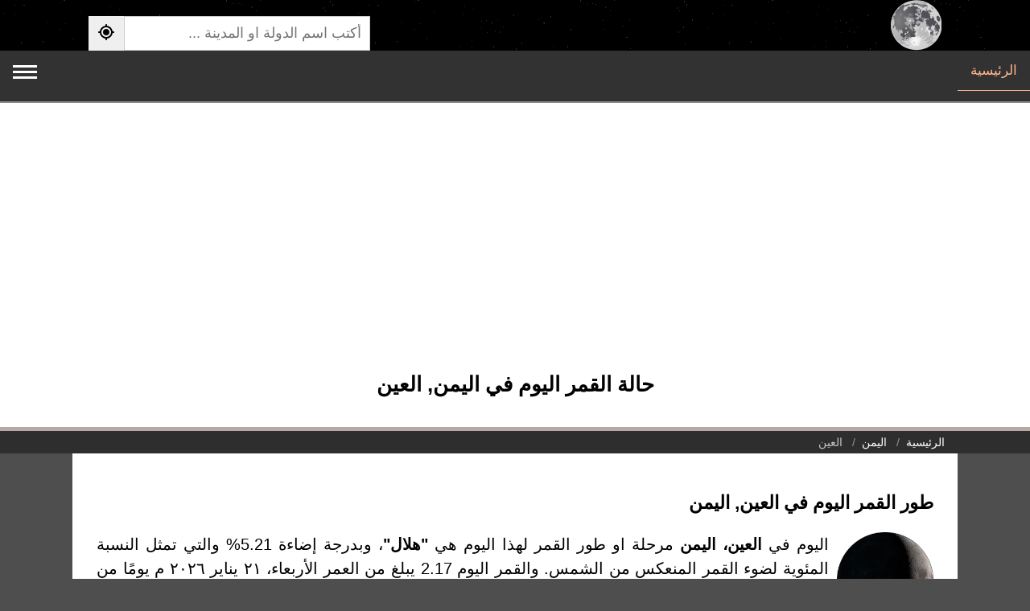

--- FILE ---
content_type: text/html; charset=UTF-8
request_url: https://phasesmoon.com/ar/yemen/ain/
body_size: 6834
content:
 <!DOCTYPE html><html lang="ar" dir="rtl"><head><title>حالة القمر اليوم | مراحل القمر اليوم</title><link rel="preconnect" href="https://pagead2.googlesyndication.com"><link rel="preconnect" href="https://www.googletagmanager.com"><link rel="preconnect" href="https://www.google-analytics.com"><meta charset="UTF-8"><meta name="description" content="مراحل القمر يوم بيوم مع حالاته بالتفصيل مثل اكتمال القمر او مايسمى بالبدر وكذالك وقت شروقه وغيابه مع عمره والكثير من تفاصيل القمر"><meta name="viewport" content="width=device-width, initial-scale=1"><meta name="theme-color" content="#607d8b"><meta name="msapplication-TileColor" content="#040404"><meta name="google" content="notranslate"><link rel="canonical" href="https://phasesmoon.com/ar/yemen/ain/"><link rel="alternate" hreflang="en" href="https://phasesmoon.com/yemen/ain/"><link rel="alternate" hreflang="ar" href="https://phasesmoon.com/ar/yemen/ain/"><link rel="alternate" hreflang="es" href="https://phasesmoon.com/es/yemen/ain/"><link rel="alternate" hreflang="fr" href="https://phasesmoon.com/fr/yemen/ain/"><link rel="alternate" hreflang="x-default" href="https://phasesmoon.com/yemen/ain/"><link rel="apple-touch-icon" sizes="180x180" href="https://phasesmoon.com/image_icons/apple-touch-icon.png"><link rel="icon" type="image/png" sizes="32x32" href="https://phasesmoon.com/image_icons/favicon-32x32.png"><link rel="icon" type="image/png" sizes="16x16" href="https://phasesmoon.com/image_icons/favicon-16x16.png"><link rel="manifest" href="https://phasesmoon.com/image_icons/site.webmanifest"><link rel="mask-icon" href="https://phasesmoon.com/image_icons/safari-pinned-tab.svg" color="#5bbad5"><meta property="og:title" content="حالة القمر اليوم | مراحل القمر اليوم"><meta property="og:description" content="مراحل القمر يوم بيوم مع حالاته بالتفصيل مثل اكتمال القمر او مايسمى بالبدر وكذالك وقت شروقه وغيابه مع عمره والكثير من تفاصيل القمر"><meta property="og:url" content="https://phasesmoon.com/ar/yemen/ain/"><meta property="og:type" content="website"><meta property="og:site_name" content="أطوار القمر"><meta property="og:image" content="https://phasesmoon.com/images/moonphases.jpg"><meta property="og:image:type" content="image/jpeg"><style>*{box-sizing:border-box;font-family:sans-serif}h1{font-size:26px}h2{font-size:23px}body{margin:0;background:rgb(78,78,78)}a{text-decoration:none;color:#00519E}.footer a{color:#61AFFF}.header{padding:20px;text-align:center;background:#FFF;border-bottom:5px solid #b6a9a4}.topnav{overflow:hidden;background-color:#323232;border-bottom:2px solid #8b8b8b}.topnav a,.topnav button{display:inline-block;color:#FFF;text-align:center;padding:14px 16px;text-decoration:none;font-size:17px;transition:border .3s ease 0s,color .3s ease 0s}.topnav a.active,.topnav a:hover{color:#ffb68d;border-bottom:1px solid #ffb68d}.topnav .icon{display:none}.topnav a.lang_nav{float:left}.breadcrumb,.breadcrumb .container{background:#2e2e2e;color:#c5c5c5}.breadcrumb ol{padding:5px 16px;list-style:none}.breadcrumb ol li{display:inline;font-size:14px}.breadcrumb ol li+li:before{padding:8px;color:#959595;content:"/\00a0"}.breadcrumb ol li a{color:#FFF;text-decoration:none}.icon i{width:30px;height:3px;background-color:#FFF;margin:4px 0;display:block}.topHead{width:100%;background:url(/images/bg-stars.png) #000 repeat}.headerContiner{padding:0 20px;max-width:1100px;margin:auto;display:flex;justify-content:space-between}.topHead .logo{display:inherit}.topHead .logo img{width:62.67px;height:63px}.topHead .searchBox{min-width:350px;margin-top:20px;position:relative}.topHead .seachform{display:flex;flex-wrap:nowrap}.seachform input{font-size:18px;width:100%;border:1px solid #ccc;padding:10px;line-height:1;border-start-start-radius:5px;border-end-start-radius:5px}.seachform button{border:0;margin:0;padding:0 10px;border-end-end-radius:5px;border-start-end-radius:5px}.seachform button img{width:24px;height:24px}#resultLocation{color:#FFF}.autocomplete-items{color:#333;position:absolute;border:1px solid #d4d4d4;border-bottom:none;border-top:none;z-index:99;top:100%;left:0;right:0;max-height:500px;overflow-y:scroll}.autocomplete-items div{padding:10px;cursor:pointer;background-color:#fff;border-bottom:1px solid #d4d4d4}.autocomplete-items div:hover{background-color:#e9e9e9}.autocomplete-active{background-color:DodgerBlue!important;color:#fff}.selectchar{color:#FFF;background:#0058db;border-radius:4px;}.pargraph{background:#FFF;padding:20px;font-size:1.25rem;line-height:1.5;text-align:justify}.pargraph img{max-width:120px;float:right;margin-left:10px}.container{max-width:1100px;margin:0 auto;background-color:#FFF;padding:5px 10px}.footer{padding:20px;text-align:center;background:#202020;color:#adadad;border-top:3px solid rgb(180,180,180)}.footerLinks a{margin:0 5px}.respTb{overflow:auto;overflow-y:hidden}.min-400{min-width:400px}.min-500{min-width:500px}@media screen and (max-width:550px){.headerContiner{display:block;text-align:center;padding-top:18px}.topHead .searchBox{min-width:100%}.searchBox{text-align:justify}.pargraph img{float:none;display:block;margin:0 auto}.topHead .logo img{width:80px;height:80.41px}}@media screen and (max-width:1300px){.topnav{padding-bottom:10px}.topnav a:not(:first-child){display:none}.topnav button.icon{float:left;display:block;background:none;border:0}}.topnav.responsive{position:relative}.topnav.responsive button.icon{position:absolute;left:0;top:0}.topnav.responsive a{float:none;display:block;text-align:right}</style><style>.headerdetails{background:#000;color:#fff;border-radius:4px}.headerdetails .phasename{font-size:32px;color:#ffb68d}.headerdetails ul{list-style:none;margin:0;margin-inline-start:5px;padding:0}.row .col12{padding:10px;text-align:center}.row .col6{width:49.5%;float:right;box-sizing:border-box;padding:10px}.row .col4{width:32.5%;float:right;box-sizing:border-box;padding:10px}.col4 img{width:220px;height:220px}.clear{clear:both}.text-center{text-align:center}.datepicker{padding:20px;border-top:8px solid #998478;background:#1e1e1e;margin-top:10px;border-radius:4px;color:rgba(255,255,255,.8);text-align:center}.datepicker button,.datepicker .datepicker-input{-webkit-appearance:none;padding:10px;font-size:22px;width:24.5%;-webkit-box-shadow:0 1px 0 0 #5a5a5a;box-shadow:0 1px 0 0 #5a5a5a;border-radius:10px;border:0;text-align:center;margin:2px}.datepicker button{display:inline-block;background:#cfcfcf;border-radius:10px;font-weight:700;color:#190906;cursor:pointer}.datepicker label{font-family:Syne,sans-serif;font-weight:600;font-size:18px;color:#FFF;letter-spacing:-.45px;margin-bottom:10px}table{border-collapse:collapse;border-spacing:0;width:100%;border:1px solid #efefef;border-radius:4px}thead tr{border-bottom:3px solid #998478}th,td{text-align:start;padding:16px}tr:nth-child(even){background-color:#f2f2f2}tbody tr:hover{background-color:#f2f2f2}.timer span{background:#000;color:#FFF;display:inline-block;padding:1px 5px;border-radius:2px}.tableData img{width:40px;height:40px;vertical-align:middle}.tableData .phaseTd{padding:2px}.faq-section{padding:15px 0;margin-top:30px}.faq-section h2{text-align:start;margin-bottom:20px;color:#333;border-bottom:2px solid #998478;padding-bottom:10px;font-size:23px}.faq-item{margin-bottom:0;border-bottom:1px solid #e0e0e0}.faq-item:last-child{border-bottom:none}.faq-question{background-color:transparent;color:#00519E;cursor:pointer;padding:15px 5px;width:100%;border:0;text-align:start;outline:0;font-size:1.1rem;font-weight:600;transition:color .3s ease;position:relative}.faq-question::after{content:'+';font-size:1.5rem;color:#777;position:absolute;left:5px;top:50%;transform:translateY(-50%);transition:transform .3s ease}.faq-question.active::after{content:'−'}.faq-question:hover{color:#036}.faq-answer{padding:0 5px 15px 5px;background-color:transparent;max-height:0;overflow:hidden;transition:max-height .3s ease-out,padding .3s ease-out;font-size:1rem;line-height:1.6;color:#333}.faq-answer p{margin:0;padding-top:10px}@media screen and (max-width:800px){.row .col6,.row .col4{display:block;width:100%}}@media screen and (max-width:450px){.datepicker{padding:5px;font-size:20px;font-weight:bold}.datepicker .datepicker-input{padding:10px;font-size:22px;width:97%;display:block;margin:5px auto}.datepicker button,.birthdaylink{padding:9px;font-size:22px;width:97%;display:block;margin:5px auto}.timer span{background:#000;color:#FFF;display:block;padding:1px 5px;border-radius:2px}}.pargraph img{width:120px;height:120px}</style></head><body><header class="topHead"><div class="headerContiner"><a href="https://phasesmoon.com/ar/" class="logo" title="أطوار القمر"><img src="https://phasesmoon.com/images/logo.svg" alt="أطوار القمر"></a><div class="searchBox"><div class="seachform"><input type="search" name="location" id="location" placeholder="أكتب اسم الدولة او المدينة ..." autocomplete="off"><button onclick="myLoc()" title="جد مكاني"><img src="https://phasesmoon.com/images/gps.svg" alt=""></button></div><div id="resultLocation"></div></div></div><div class="clear"></div></header><nav class="topnav" id="myTopnav"><a href="https://phasesmoon.com/ar/" class="active">الرئيسية</a><a href="https://phasesmoon.com/ar/today.html" title="القمر اليوم | طور القمر الان">قمر اليوم</a><a href="https://phasesmoon.com/ar/tonight.html" title="القمر الليلة">القمر الليلة</a><a href="https://phasesmoon.com/ar/tomorrow.html" title="حالة القمر غداً">القمر غداً</a><a href="https://phasesmoon.com/ar/cycle/" title="دورة القمر">دورة القمر</a><a href="https://phasesmoon.com/ar/birthdaymoon.html" title="قمرك بتاريخ ميلادك">قمرك بتاريخ ميلادك</a><a href="https://phasesmoon.com/ar/countries/" title="دول العالم">دول العالم</a><a href="https://phasesmoon.com/ar/yemen/ain/nextfullmoon.html" title="القمر المكتمل التالي">القمر المكتمل التالي</a><a href="https://phasesmoon.com/ar/yemen/ain/mooncalendar.html" title="تقويم القمر">تقويم القمر</a><a href="https://phasesmoon.com/ar/yemen/ain/fullmooncalendar.html" title="تقويم اكتمال القمر (البدر)">تقويم اكتمال القمر (البدر)</a><a href="https://phasesmoon.com/ar/full-moon-names.html" title="أسماء البدر">أسماء البدر</a><a href="https://phasesmoon.com/yemen/ain/" class="lang_nav" title="English">English</a><a href="https://phasesmoon.com/es/yemen/ain/" class="lang_nav" title="Español">Español</a><a href="https://phasesmoon.com/fr/yemen/ain/" class="lang_nav" title="Français">Français</a><button class="icon" id="navButton" title="Navbar" onclick="myFunction()"><i></i><i></i><i></i></button></nav><div class="header"><h1>حالة القمر اليوم في اليمن, العين</h1></div><div class="breadcrumb"><ol class="container fs-7" itemscope="" itemtype="https://schema.org/BreadcrumbList"><li class="breadcrumb-item" itemprop="itemListElement" itemscope="" itemtype="https://schema.org/ListItem"><a itemprop="item" href="https://phasesmoon.com/ar/"><span itemprop="name">الرئيسية</span></a><meta itemprop="position" content="1"></li><li class="breadcrumb-item" itemprop="itemListElement" itemscope="" itemtype="https://schema.org/ListItem"><a itemprop="item" href="https://phasesmoon.com/ar/yemen/"><span itemprop="name">اليمن</span></a><meta itemprop="position" content="2"></li><li class="breadcrumb-item active" aria-current="page" itemprop="itemListElement" itemscope="" itemtype="https://schema.org/ListItem"><span itemprop="name">العين</span><meta itemprop="position" content="3"></li></ol></div><main class="container"><section class="pargraph"> <h2>طور القمر اليوم في العين, اليمن</h2><p><img src="https://phasesmoon.com/moonpng/220/moon-phase-2.webp" alt="هلال"> اليوم في <strong>العين، اليمن</strong> مرحلة او طور القمر لهذا اليوم هي <strong>"هلال"</strong>، وبدرجة إضاءة 5.21% والتي تمثل النسبة المئوية لضوء القمر المنعكس من الشمس. والقمر اليوم 2.17 يبلغ من العمر الأربعاء، ٢١ يناير ٢٠٢٦ م يومًا من عدد الأيام منذ بداية دورته و حالياً القمر متواجد في كوكبة &#9810; الدلو.</p><div class="clear"></div></section><section class="row headerdetails"><div class="col4"><h3>حالة القمر اليوم</h3><ul> <li class="phasename"><strong>هلال</strong></li><li>وقت شروق القمر: ٨:١٣ ص</li><li>وقت غياب القمر: ٨:١٢ م</li><li>مدة بقاء القمر:11 ساعة و 59 دقيقة</li></ul></div><div class="col4 text-center"><div class="img"><div class="dateselected" style="padding:10px;">21.01.2026</div><img src="https://phasesmoon.com/moonpng/220/moon-phase-2.webp" alt="هلال" title="حالة القمر اليوم هلال"></div></div><div class="col4"><h3>إضاءة القمر اليوم</h3><div class="phasename">5.21% مضيء</div> الأربعاء، ٢١ يناير ٢٠٢٦ م<div> كوكبة القمر &#9810; الدلو</div><div> البرج &#9809; الجدي</div></div><div class="clear"></div></section><section class="datepicker"><label for="date-picker" class="datepicker-label">حدد التاريخ:</label><div class="datepicker-controls"><input type="date" id="date-picker" name="date-picker" class="datepicker-input" value="2026-01-21" aria-label="حدد التاريخ:" min="1900-01-01" max="2150-01-01"><button id="goButton" onclick="redirectToPage2()" class="datepicker-button">عرض</button></div></section><div class="todayprayer row"><section class="col6"><h2>القمر اليوم ٢١ يناير ٢٠٢٦ م</h2><table><thead><tr><th colspan="2">مرحلة القمر اليوم</th></tr></thead><tbody><tr><td>المرحلة</td><td><em>هلال</em></td></tr><tr><td>الإضاءة</td><td>5.21% مضيء</td></tr><tr><td>وقت الشروق/الغياب</td><td>٨:١٣ ص / ٨:١٢ م</td></tr><tr><td>عمر القمر</td><td>2.17 يوم</td></tr><tr><td>زاوية القمر</td><td>29.58&ordm;</td></tr><tr><td>المسافة الى القمر</td><td>385,716.76 كيلومتر</td></tr></tbody></table></section><section class="col6"><h2>المراحل التي يمر بها القمر حالياً</h2><table><thead><tr><th>مرحلة القمر</th><th>التاريخ</th></tr></thead><tbody> <tr><td>محاق</td><td>١٩ يناير ٢٠٢٦ م ٦:٥٠ ص</td></tr>  <tr><td>تربيع أول</td><td>٢٥ يناير ٢٠٢٦ م ١٠:٤٩ ص</td></tr>  <tr><td>بدر كامل</td><td>١ فبراير ٢٠٢٦ م ٥:٣٦ م</td></tr>  <tr><td>تربيع ثاني</td><td>٨ فبراير ٢٠٢٦ م ١١:٣٧ م</td></tr>  <tr><td>القمر المكتمل التالي</td><td>١ فبراير ٢٠٢٦ م ٥:٣٦ م</td></tr><tr><td>الوقت المتبقي لإكتمال القمر</td><td class="timer"> <span>11 يوم</span> <span>12 ساعة</span> <span>20 دقيقة</span> </td></tr></tbody></table></section><div class="clear"></div></div><section><h2>توقعات مراحل القمر القادمة</h2><div class="tableData respTb"><table class="min-500"><thead><tr><th>التاريخ</th><th>المرحلة</th><th>الإضاة</th><th>شروق القمر</th><th>غياب القمر</th></tr></thead><tbody> <tr><td><a href="moonday21January2026.html" title="حالة او مرحلة القمر بتاريخ الأربعاء، ٢١ يناير ٢٠٢٦ م"><strong><u>٢١ يناير ٢٠٢٦ م</u></strong></a></td><td class="phaseTd"><img src="https://phasesmoon.com/moonpng/40/moon-phase-2.webp" alt="مرحلة هلال" title="مرحلة هلال"><strong>هلال</strong></td><td>5.21% مضيء</td><td>٨:١٣ ص</td><td>٨:١٢ م</td></tr>  <tr><td><a href="moonday22January2026.html" title="حالة او مرحلة القمر بتاريخ الخميس، ٢٢ يناير ٢٠٢٦ م"><strong><u>٢٢ يناير ٢٠٢٦ م</u></strong></a></td><td class="phaseTd"><img src="https://phasesmoon.com/moonpng/40/moon-phase-3.webp" alt="مرحلة هلال" title="مرحلة هلال"><strong>هلال</strong></td><td>16.59% مضيء</td><td>٨:٥٢ ص</td><td>٩:٠٣ م</td></tr>  <tr><td><a href="moonday23January2026.html" title="حالة او مرحلة القمر بتاريخ الجمعة، ٢٣ يناير ٢٠٢٦ م"><strong><u>٢٣ يناير ٢٠٢٦ م</u></strong></a></td><td class="phaseTd"><img src="https://phasesmoon.com/moonpng/40/moon-phase-4.webp" alt="مرحلة هلال" title="مرحلة هلال"><strong>هلال</strong></td><td>25.4% مضيء</td><td>٩:٣٠ ص</td><td>٩:٥٥ م</td></tr>  <tr><td><a href="moonday24January2026.html" title="حالة او مرحلة القمر بتاريخ السبت، ٢٤ يناير ٢٠٢٦ م"><strong><u>٢٤ يناير ٢٠٢٦ م</u></strong></a></td><td class="phaseTd"><img src="https://phasesmoon.com/moonpng/40/moon-phase-6.webp" alt="مرحلة تربيع أول" title="مرحلة تربيع أول"><strong>تربيع أول</strong></td><td>35.51% مضيء</td><td>١٠:٠٩ ص</td><td>١٠:٤٧ م</td></tr>  <tr><td><a href="moonday25January2026.html" title="حالة او مرحلة القمر بتاريخ الأحد، ٢٥ يناير ٢٠٢٦ م"><strong><u>٢٥ يناير ٢٠٢٦ م</u></strong></a></td><td class="phaseTd"><img src="https://phasesmoon.com/moonpng/40/moon-phase-7.webp" alt="مرحلة تربيع أول" title="مرحلة تربيع أول"><strong>تربيع أول</strong></td><td>46.49% مضيء</td><td>١٠:٤٩ ص</td><td>١١:٤٣ م</td></tr>  <tr><td><a href="moonday26January2026.html" title="حالة او مرحلة القمر بتاريخ الاثنين، ٢٦ يناير ٢٠٢٦ م"><strong><u>٢٦ يناير ٢٠٢٦ م</u></strong></a></td><td class="phaseTd"><img src="https://phasesmoon.com/moonpng/40/moon-phase-8.webp" alt="مرحلة تربيع أول" title="مرحلة تربيع أول"><strong>تربيع أول</strong></td><td>57.81% مضيء</td><td>١١:٣٤ ص</td><td>١٢:٠٠ ص</td></tr>  <tr><td><a href="moonday27January2026.html" title="حالة او مرحلة القمر بتاريخ الثلاثاء، ٢٧ يناير ٢٠٢٦ م"><strong><u>٢٧ يناير ٢٠٢٦ م</u></strong></a></td><td class="phaseTd"><img src="https://phasesmoon.com/moonpng/40/moon-phase-9.webp" alt="مرحلة تربيع أول" title="مرحلة تربيع أول"><strong>تربيع أول</strong></td><td>68.88% مضيء</td><td>١٢:٢٣ م</td><td>١٢:٤٢ ص</td></tr>  <tr><td><a href="moonday28January2026.html" title="حالة او مرحلة القمر بتاريخ الأربعاء، ٢٨ يناير ٢٠٢٦ م"><strong><u>٢٨ يناير ٢٠٢٦ م</u></strong></a></td><td class="phaseTd"><img src="https://phasesmoon.com/moonpng/40/moon-phase-10.webp" alt="مرحلة أحدب متزايد" title="مرحلة أحدب متزايد"><strong>أحدب متزايد</strong></td><td>79.07% مضيء</td><td>١:١٩ م</td><td>١:٤٥ ص</td></tr>  <tr><td><a href="moonday29January2026.html" title="حالة او مرحلة القمر بتاريخ الخميس، ٢٩ يناير ٢٠٢٦ م"><strong><u>٢٩ يناير ٢٠٢٦ م</u></strong></a></td><td class="phaseTd"><img src="https://phasesmoon.com/moonpng/40/moon-phase-11.webp" alt="مرحلة أحدب متزايد" title="مرحلة أحدب متزايد"><strong>أحدب متزايد</strong></td><td>87.76% مضيء</td><td>٢:٢١ م</td><td>٢:٥٠ ص</td></tr>  <tr><td><a href="moonday30January2026.html" title="حالة او مرحلة القمر بتاريخ الجمعة، ٣٠ يناير ٢٠٢٦ م"><strong><u>٣٠ يناير ٢٠٢٦ م</u></strong></a></td><td class="phaseTd"><img src="https://phasesmoon.com/moonpng/40/moon-phase-12.webp" alt="مرحلة أحدب متزايد" title="مرحلة أحدب متزايد"><strong>أحدب متزايد</strong></td><td>94.38% مضيء</td><td>٣:٢٧ م</td><td>٣:٥٦ ص</td></tr>  <tr><td><a href="moonday31January2026.html" title="حالة او مرحلة القمر بتاريخ السبت، ٣١ يناير ٢٠٢٦ م"><strong><u>٣١ يناير ٢٠٢٦ م</u></strong></a></td><td class="phaseTd"><img src="https://phasesmoon.com/moonpng/40/moon-phase-13.webp" alt="مرحلة بدر كامل" title="مرحلة بدر كامل"><strong>بدر كامل</strong></td><td>98.52% مضيء</td><td>٤:٣٢ م</td><td>٤:٥٧ ص</td></tr> </tbody></table></div></section><section class="faq-section"><h2>الأسئلة الشائعة</h2><div class="faq-item"><button class="faq-question">ما هو طور القمر الحالي اليوم في العين، اليمن؟</button><div class="faq-answer"><p>اليوم، الأربعاء، ٢١ يناير ٢٠٢٦ م في العين، اليمن، القمر في طور <a href="https://phasesmoon.com/ar/cycle/waxing-crescent.html" title="هلال">هلال</a> بإضاءة 5.21%، عمره 2.17 يومًا، ويقع في كوكبة الدلو (&#9810;). البيانات من phasesmoon.com.</p></div></div><div class="faq-item"><button class="faq-question">متى سيكون البدر القادم مرئيًا من العين، اليمن؟</button><div class="faq-answer"><p>سيحدث البدر القادم يوم الأحد، ١ فبراير ٢٠٢٦ م، حوالي الساعة ٥:٣٦ م (بتوقيت Asia/Aden لـ العين، اليمن)، حسب phasesmoon.com.</p></div></div><div class="faq-item"><button class="faq-question">ما هي نسبة إضاءة القمر اليوم؟</button><div class="faq-answer"><p>نسبة إضاءة القمر اليوم (الأربعاء، ٢١ يناير ٢٠٢٦ م) هي 5.21%، وفقًا لـ phasesmoon.com.</p></div></div><div class="faq-item"><button class="faq-question">كم عمر القمر اليوم؟</button><div class="faq-answer"><p>عمر القمر اليوم (الأربعاء، ٢١ يناير ٢٠٢٦ م) هو 2.17 يومًا، بناءً على بيانات من phasesmoon.com.</p></div></div><div class="faq-item"><button class="faq-question">متى يشرق ويغرب القمر اليوم في العين، اليمن؟</button><div class="faq-answer"><p>اليوم (الأربعاء، ٢١ يناير ٢٠٢٦ م) في العين، اليمن، يشرق القمر الساعة ٨:١٣ ص ويغرب الساعة ٨:١٢ م (بتوقيت Asia/Aden)، وفقًا لـ phasesmoon.com.</p></div></div><div class="faq-item"><button class="faq-question">ما مدى بعد القمر عن الأرض اليوم؟</button><div class="faq-answer"><p>اليوم (الأربعاء، ٢١ يناير ٢٠٢٦ م)، يبعد القمر حوالي 385,716.76 كم عن الأرض. البيانات مقدمة من phasesmoon.com.</p></div></div></section></main><footer class="footer"><div dir="ltr">&#169; 2018 Copyright mDawod ,Inc, All rights reserved. S3</div><div><a href="https://phasesmoon.com/privacypolicy.html">Privacy Policy</a></div><div>Languages</div><div class="footerLinks"><a href="https://phasesmoon.com/" title="English">English</a><a href="https://phasesmoon.com/ar/" title="العربية">العربية</a><a href="https://phasesmoon.com/es/" title="Español">Español</a><a href="https://phasesmoon.com/fr/" title="Français">Français</a></div></footer><script>function leftZero(val){return('0'+val).slice(-2)}function myFunction(){var x=document.getElementById("myTopnav");if(x.className==="topnav"){x.className+=" responsive"}else{x.className="topnav"}}const monthNames=['January','February','March','April','May','June','July','August','September','October','November','December'];let newUrlHref='moonday17January2026.html';function updateFormAction(){const datePicker=document.getElementById("date-picker");if(!datePicker||!datePicker.value){console.error("Date picker not found or has no value.");const today=new Date();const year=today.getFullYear();const monthName=monthNames[today.getMonth()];const day=String(today.getDate()).padStart(2,'0');newUrlHref=`moonday${day}${monthName}${year}.html`;return}const selectedValue=datePicker.value;const selectedDate=new Date(selectedValue+'T00:00:00');if(isNaN(selectedDate.getTime())){console.error("Invalid date selected:",selectedValue);if(!newUrlHref){const today=new Date();const year=today.getFullYear();const monthName=monthNames[today.getMonth()];const day=String(today.getDate()).padStart(2,'0');newUrlHref=`moonday${day}${monthName}${year}.html`}return}const year=selectedDate.getFullYear();const monthName=monthNames[selectedDate.getMonth()];const day=String(selectedDate.getDate()).padStart(2,'0');newUrlHref=`moonday${day}${monthName}${year}.html`}function redirectToPage2(){updateFormAction();if(newUrlHref){window.location.href=newUrlHref}else{console.error("No valid URL generated for redirection.")}}var cleanUrl="https://phasesmoon.com/";var baseUrl="https://phasesmoon.com/ar/";var language="ar";function appJs(jsFile){var element=document.createElement("script");element.src=jsFile;document.body.appendChild(element)};function afterLoad(){setTimeout(function downloadJs(){appJs("https://phasesmoon.com/js/search.1.6.js");var element=document.createElement("script");element.async=true;element.src="//pagead2.googlesyndication.com/pagead/js/adsbygoogle.js";document.body.appendChild(element);(adsbygoogle=window.adsbygoogle||[]).push({google_ad_client:"ca-pub-9184638470810001",enable_page_level_ads:true});var loadAnalytics=function(){var script=document.createElement("script");script.src="https://www.googletagmanager.com/gtag/js?id=UA-133582070-1";script.async=true;document.head.appendChild(script);script.onload=function(){window.dataLayer=window.dataLayer||[];function gtag(){dataLayer.push(arguments)}gtag('js',new Date());gtag('config','UA-133582070-1',{anonymize_ip:true})};document.removeEventListener("scroll",loadAnalytics)};document.addEventListener("scroll",loadAnalytics,{once:true})},2000)}if(window.addEventListener)window.addEventListener("load",afterLoad,false);else if(window.attachEvent)window.attachEvent("onload",afterLoad);else window.onload=afterLoad;const faqQuestions=document.querySelectorAll('.faq-question');faqQuestions.forEach(button=>{button.addEventListener('click',()=>{const answer=button.nextElementSibling;button.classList.toggle('active');if(button.classList.contains('active')){answer.style.maxHeight=answer.scrollHeight+"px";answer.style.paddingTop="10px";answer.style.paddingBottom="15px"}else{answer.style.maxHeight=null;answer.style.paddingTop=null;answer.style.paddingBottom=null}})});</script></body></html>

--- FILE ---
content_type: text/javascript
request_url: https://phasesmoon.com/js/search.1.6.js
body_size: 2275
content:
function httpAjax(url,parm,mFunction){
    var xhttp = new XMLHttpRequest();
    xhttp.onreadystatechange = function() {
    if (this.readyState == 4 && this.status == 200) {
        mFunction(JSON.parse(this.responseText));
    }
    };
    var str = "";
    if(parm !=null){
        for (var key in parm) {
        if (str != "") {
        str += "&";
        }
        str += key + "=" + encodeURIComponent(parm[key]).trim();
        }
    }
    xhttp.open("GET", url+str, true);
    xhttp.send();

}

function autocomplete(inp) {
var currentFocus;
var myVar;
inp.addEventListener("input", function(e) {
  clearTimeout(myVar);
  myVar = setTimeout(function(){
  httpAjax(cleanUrl+"ajax.php?keyword="+inp.value.toLowerCase(),null,function(res){
    appendResult(inp,res);
});
}, 1000);      
});
inp.addEventListener("keydown", function(e) {
    var x = document.getElementById(this.id + "autocomplete-list");
    if (x) x = x.getElementsByTagName("div");
    if (e.keyCode == 40) {
      currentFocus++;
      addActive(x);
    } else if (e.keyCode == 38) {
      currentFocus--;
      addActive(x);
    } else if (e.keyCode == 13) {
      e.preventDefault();
      if (currentFocus > -1) {
        if (x) x[currentFocus].click();
      }
    }
});
function appendResult(inp,res){

  var arr = res;
    var a, b, i, val = inp.value;
    if (!val) { return false;}
    currentFocus = -1;
    a = document.getElementById(inp.id + "autocomplete-list");
    if(a){
      a.innerHTML = "";
    }else{
    a = document.createElement("DIV");
    a.setAttribute("id", inp.id + "autocomplete-list");
    a.setAttribute("class", "autocomplete-items");
    }
    document.getElementById("resultLocation").appendChild(a);
    for (i = 0; i < arr.length; i++) {
        var iOf = arr[i].countryname.toUpperCase().indexOf(val.toUpperCase());
        b = document.createElement("DIV");
        b.innerHTML += arr[i].countryname.replace(arr[i].countryname.substr(iOf, val.length),"<strong class='selectchar'>" + arr[i].countryname.substr(iOf, val.length) + "</strong>");
        b.innerHTML += "<input type='hidden' value='" + JSON.stringify(arr[i]) + "'>";
        b.addEventListener("click", function(e) {
          var selectedVal = JSON.parse(this.getElementsByTagName("input")[0].value)
            inp.value = selectedVal.countryname;
            closeAllLists();
          var fullURL = baseUrl+selectedVal.countrynameenglish+'/'+selectedVal.ci_url;
          window.location.href = fullURL;
        });
        a.appendChild(b);
    }
}
function addActive(x) {
  if (!x) return false;
  removeActive(x);
  if (currentFocus >= x.length) currentFocus = 0;
  if (currentFocus < 0) currentFocus = (x.length - 1);
  x[currentFocus].classList.add("autocomplete-active");
}
function removeActive(x) {
  for (var i = 0; i < x.length; i++) {
    x[i].classList.remove("autocomplete-active");
  }
}
function closeAllLists(elmnt) {
  var x = document.getElementsByClassName("autocomplete-items");
  for (var i = 0; i < x.length; i++) {
    if (elmnt != x[i] && elmnt != inp) {
      x[i].parentNode.removeChild(x[i]);
    }
  }
}
document.addEventListener("click", function (e) {
    closeAllLists(e.target);
});
}
autocomplete(document.getElementById("location"));
function appendResult2(inp,res){
  var arr = res;
    var a, b, i;
    currentFocus = -1;
    a = document.getElementById(inp.id + "autocomplete-list");
    if(a){
      a.innerHTML = "";
    }else{
    a = document.createElement("DIV");
    a.setAttribute("id", inp.id + "autocomplete-list");
    a.setAttribute("class", "autocomplete-items");
    }
    
    inp.parentNode.appendChild(a);
    for (i = 0; i < arr.length; i++) {
        b = document.createElement("DIV");
        b.innerHTML += arr[i].countryname;
        b.innerHTML += "<input type='hidden' value='" + JSON.stringify(arr[i]) + "'>";
        b.addEventListener("click", function(e) {
            var selectedVal = JSON.parse(this.getElementsByTagName("input")[0].value)
            inp.value = selectedVal.countryname;
            var fullURL = baseUrl+selectedVal.countrynameenglish+'/'+selectedVal.ci_url;
            window.location.href = fullURL;
        });
        a.appendChild(b);
    }
}
function myLoc(){
    if(language == 'ar')
    {
        var strObj = {
            sorryaddressnotfound:"عفواً لم يتم ايجاد العنوان",
            writecitynamenotonlycountryname:"يجب ان تكتب اسم المدينة ايضاً وليس فقط اسم الدولة , فأوقات الصلاة تختلف من مدينة لمدينة داخل الدولة نفسها .",
            searchingagin:"جاريٍ معاودة البحث للمرة",
            sorryerrorhappend:"عفواً حصلت مشكلة الرجاء المحاولة مرة اخرى ...",
            loadingyourlocation:"جارٍ تحديد موقعك , الرجاء الإنتظار قليلاً",
            allowfindinglocation:"الرجاء الموافقة على السماح بايجاد موقعك حالياً .",
            sorrydatanotexisit:"عفواً البيانات غير متوفرة حالياً",
            itstakingalogintime:"العملية اخذت وقت طويل الرجاء المحاولة مرة اخرى",
            unknownerrorhapened:"عفواً حدث خطأ  غير معروف الرجاء المحاولة مرة اخرى .",
            yourbrowsernotsupport:"عفواً متصفحك لايدعم هذه الخاصية.",
            searcingpleasewaite:"جارٍ البحث , الرجاء الانتظار قليلاً",
            pleasewaite:"الرجاء الانتظار ..."
        };
    }else{
        var strObj = {
            sorryaddressnotfound:"Sorry we can't find your address",
            writecitynamenotonlycountryname:"Sorry you should write city name too or address not only the country name.",
            searchingagin:"Searching again",
            sorryerrorhappend:"Sorry a problem occurred please try again ...",
            loadingyourlocation:"Finding your location, please wait ...",
            allowfindinglocation:"Please allow us permission to find your location.",
            sorrydatanotexisit:"Sorry location information unavailable",
            itstakingalogintime:"The process took a long time please try again",
            unknownerrorhapened:"Sorry! an unknown error, Please try again.",
            yourbrowsernotsupport:"Sorry, your browser does not support finding location .",
            searcingpleasewaite:"Searching, please wait",
            pleasewaite:"Please waite ..."
        };
    }    
var inp = document.getElementById("location");
inp.value = "";
var resultSearch = document.getElementById("resultLocation"); 




resultSearch.innerHTML =  strObj.loadingyourlocation + ' ...';
if (navigator.geolocation) {
   navigator.geolocation.getCurrentPosition(function(position) {
    var localReqParm = {lang:language,lat: parseFloat(position.coords.latitude), lng: parseFloat(position.coords.longitude),language:language};
    httpAjax(cleanUrl+"ajax.php?",localReqParm,function(res){
        if(res.status == 1)
                       {
                        appendResult2(inp,res.msg);
                           }else{
                            resultSearch.innerHTML = strObj.sorrydatanotexisit;
                           }
    });



},function(error){
  switch(error.code) {
   case error.PERMISSION_DENIED:
       resultSearch.innerHTML = strObj.allowfindinglocation;
       break;
   case error.POSITION_UNAVAILABLE:
       resultSearch.innerHTML = strObj.sorrydatanotexisit;
       break;
   case error.TIMEOUT:
       resultSearch.innerHTML = strObj.itstakingalogintime;
       break;
   case error.UNKNOWN_ERROR:
       resultSearch.innerHTML = strObj.unknownerrorhapened;
       break;
}
   });
} else {
   resultSearch.innerHTML = strObj.yourbrowsernotsupport;
} 
}